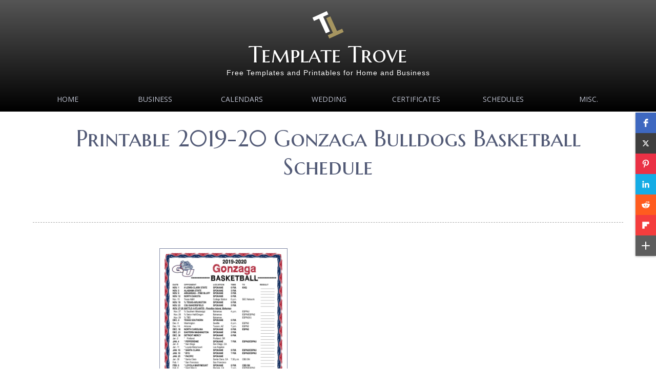

--- FILE ---
content_type: text/html
request_url: https://templatetrove.com/Printable-2019-2020-Gonzaga-Bulldogs-Basketball-Schedule.htm
body_size: 3440
content:
<!DOCTYPE html>
<html lang="en">

<!-- #BeginTemplate "Templates/two-column-right.dwt" -->

<head>
<!-- Global site tag (gtag.js) - Google Analytics -->
<script async src="https://www.googletagmanager.com/gtag/js?id=UA-46443769-1"></script>
<script>
  window.dataLayer = window.dataLayer || [];
  function gtag(){dataLayer.push(arguments);}
  gtag('js', new Date());

  gtag('config', 'UA-46443769-1');
</script>
<meta charset="UTF-8">
<!-- #BeginEditable "title" -->
<title>Printable 2019-2020 Gonzaga Bulldogs Basketball Schedule</title><link rel="icon" type="image/x-icon" href="/images/Template-Trove-Favicon-2023.png">

<!-- #EndEditable -->
<!-- #BeginEditable "description" -->
<meta content="Printable 2019-20 Gonzaga Bulldogs basketball schedule, designed with team colors. Prints on letter size paper." name="description">
<style type="text/css">





































.auto-style1 {
	margin-top: 20px;
	margin-bottom: 20px;
}
.auto-style2 {
	border-style: solid;
	border-width: 1px;
}
.auto-style4 {
	border-style: solid;
	border-width: 1px;
}
</style>
<!-- #EndEditable -->
<meta content="width=device-width, initial-scale=1.0" name="viewport">
<link href="https://fonts.googleapis.com/css?family=Open+Sans|Marcellus+SC|Oswald:300" rel="stylesheet" type="text/css">
<script src="https://ajax.googleapis.com/ajax/libs/jquery/1.11.3/jquery.min.js"></script>
<script src="javascripts/jquery.slimmenu.js" type="text/javascript"></script>
<link href="css/default.css" media="screen" rel="stylesheet" type="text/css">
<link href="css/animate.css" media="screen" rel="stylesheet" type="text/css">
<link href="css/nivo-slider.css" media="screen" rel="stylesheet" type="text/css">
<link href="css/nivo-lightbox.css" media="screen" rel="stylesheet" type="text/css">
<link href="images/lightbox/default.css" media="screen" rel="stylesheet" type="text/css">
<!-- 
**************************
Design by: RTBWizards.com
**************************
-->
<style type="text/css">

.auto-style2 {
	font-size: xx-small;
}
.auto-style3 {
	font-size: 30px;
	color: #FFFFFF;
}
</style>
</head>

<body>

<div class="scroll-to-top">
	<a href="#"><img alt="" src="images/backtotop.png"></a></div>
<header>
<div class="wrapper">
	<!-- ==== logo ==== -->
	<div id="logo">
    	<img alt="Template Trove Logo" height="64" src="Templates/Template-Trove-Favicon-2023.png" width="64">
		<p class="brand"><a href="index.html">Template Trove</a></p>
		<p class="slogan">Free Templates and Printables for Home and Business</p>
	</div>
    <!-- ==== Main Navigation ==== -->
    <nav>
		<ul class="slimmenu">
			<li><a href="index.htm">Home</a></li>
			<li><a href="Business_Card_Templates.htm">Business</a>
				<ul>
				    <li><a href="https://templatetrove.com/mobile/free-logo-maker/">Logo Maker</a>
			            
					</li>
				    
				    <li><a href="Free_Business_Stationary_Templates.htm">Stationary</a>
			            
					</li>
					<li><a href="Free_Business_Forms_Templates.htm">Forms</a>
			            
					</li>
				</ul>
			</li>
			<li><a href="Free_Calendars_To_Print.htm">Calendars</a>
				
			</li>
			<li><a href="Free_Wedding_Templates.htm">Wedding</a>
				
			</li>
			<li><a href="Free_Certificate_Templates_and_Borders.htm">Certificates</a>
			    <ul>
				    <li><a href="https://templatetrove.com/mobile/certificate-maker/">Certificate Maker</a>
			            
					</li>
					
					<li><a href="https://templatetrove.com/mobile/gift-certificate-maker/">Gift Certificate Maker</a>
			            
					</li>
					
				</ul>
					
			</li>
			<li><a href="Schedules.htm">Schedules</a>
				
			<li><a href="Miscellaneous.htm">MISC.</a>
				<ul>
				    <li><a href="https://templatetrove.com/Best-Free-Ecards-No-Registration.htm">Free eCards</a>
			            
					</li>
					
					<li><a href="Printable-Coloring-Pages.htm">Kid Coloring Pages</a>
			            
					</li>
					
					<li>
					<a href="Printable-Coloring-Pages-For-Adults-and-Teens.htm">Adult Coloring Pages</a>
			            
					</li>
					
					<li><a href="https://templatetrove.com/mobile/monogram-maker/">Monogram Maker</a>
			            
					</li>
				    
				    <li><a href="Puzzles-and-Games.htm">Puzzles and Games</a>
			            
					</li>
					<li><a href="Worksheets.htm">Worksheets</a>
			            
					</li>

				</ul>
			</li>
	    </ul>
    </nav>
	</div>
</header>
<!-- ==== page title ==== -->
<div class="wrapper">
    <div class="inside">
        <div class="pageTitle">
        <!-- #BeginEditable "pagetitle" -->
			<h1 class="wow fadeInDown" data-wow-delay=".4s">Printable 2019-20 
			Gonzaga Bulldogs Basketball Schedule</h1>
			<p class="center" data-wow-delay=".4s"><script async src="//pagead2.googlesyndication.com/pagead/js/adsbygoogle.js"></script>
<!-- TT-Link-Unit-Top-10-19-16 -->
<ins class="adsbygoogle"
     style="display:inline-block;width:728px;height:15px"
     data-ad-client="ca-pub-0816886185486654"
     data-ad-slot="3914043570"></ins>
<script>
(adsbygoogle = window.adsbygoogle || []).push({});
</script></p>
        <!-- #EndEditable -->
        </div>
    </div>
</div>
<!-- ==== content area ==== -->
<div class="wrapper">
	<div class="inside">
		<div class="contentLeft">
			<!-- #BeginEditable "content" -->
			<br>
			<p class="center">
			<a href="images/2019-2020-Gonzaga-Basketball-Schedule-612.png" class="lightbox" title="2019-20 Printable Gonzaga Bulldogs Basketball Schedule"><img alt="Printable 2019-20 Gonzaga Bulldogs Basketball Schedule" class="auto-style4" height="324" src="images/2019-2020-Gonzaga-Basketball-Schedule-250.png" width="250"></a></p>
			<p class="center">
			<a href="Schedules/College-Basketball/2019-2020/Printable-2019-2020-Gonzaga-Basketball-Schedule.pdf" target="_blank">Download and Print This Schedule</a></p>
			<p class="center">
			<em>Click Schedule for Enlarged View</em></p>
			<p class="center">
			&nbsp;</p>
			<p class="center">
			<strong>Other Ranked West Coast Conference Team Schedules</strong></p>
			<p class="center">
			<strong>
			<a href="Printable-2019-2020-Saint-Marys-Gaels-Basketball-Schedule.htm" target="_blank">Saint Mary's Gaels</a></strong></p>
			<p class="center">
			&nbsp;</p>
			<p class="center">
			<a href="Printable-2019-2020-College-Basketball-Schedules.htm">2019-20 College Basketball Schedules</a></p>
			<p class="center">
			<a class="lightbox" href="Printable-2019-2020-College-Basketball-Schedules-2.htm" title="2016-17 Printable Arizona Wildcats Basketball Schedule">2019-20 College Basketball Schedules Page 2</a></p>
			<p class="center">
			<a href="images/2016-2017-Arizona-Basketball-Schedule-612-PNG.png" class="lightbox" title="2016-17 Printable Arizona Wildcats Basketball Schedule"></p>
			<p class="center">
			<img alt="Divider 1" class="auto-style1" height="35" src="images/Divider3GIFC.gif" width="475"></p>
			<p class="center">
			<a href="images/2016-2017-Arizona-Basketball-Schedule-612-PNG.png" class="lightbox" title="2016-17 Printable Arizona Wildcats Basketball Schedule">
				</a>
			<script async src="//pagead2.googlesyndication.com/pagead/js/adsbygoogle.js"></script>
<!-- Template Trove - Responsive -->
<ins class="adsbygoogle"
     style="display:block"
     data-ad-client="ca-pub-0816886185486654"
     data-ad-slot="9291663577"
     data-ad-format="auto"></ins>
<script>
(adsbygoogle = window.adsbygoogle || []).push({});
</script></p>
			</a>
			<!-- #EndEditable -->
		</div>
		<aside class="sidebarRight">
			<!-- #BeginEditable "sidebar" -->
				<p class="center"><script async src="//pagead2.googlesyndication.com/pagead/js/adsbygoogle.js"></script>
<!-- Template Trove - Responsive -->
<ins class="adsbygoogle"
     style="display:block"
     data-ad-client="ca-pub-0816886185486654"
     data-ad-slot="9291663577"
     data-ad-format="auto"></ins>
<script>
(adsbygoogle = window.adsbygoogle || []).push({});
</script></p><br><br>
			<p class="center"><script type="text/javascript">
amzn_assoc_placement = "adunit0";
amzn_assoc_search_bar = "true";
amzn_assoc_tracking_id = "wpf2016-20";
amzn_assoc_search_bar_position = "top";
amzn_assoc_ad_mode = "search";
amzn_assoc_ad_type = "smart";
amzn_assoc_marketplace = "amazon";
amzn_assoc_region = "US";
amzn_assoc_title = "Search Results from Amazon";
amzn_assoc_default_search_phrase = "Gift Ideas for Gonzaga Bulldog Fans";
amzn_assoc_default_category = "All";
amzn_assoc_linkid = "c7754772ec64f08a5f3c3d7bbc0add30";
</script>
<script src="//z-na.amazon-adsystem.com/widgets/onejs?MarketPlace=US"></script></p>
			</section>
			<!-- #EndEditable -->
		</aside>
	<hr class="noshow">
	</div>
</div>
<!-- ==== footer area ==== -->
<footer>
<div class="wrapper">
    <div class="inside">
			<section class="fBox4a">
				<h4>Legal:</h4>
				<ul>
					<li><a href="Copyright_Notice.htm">Copyright 
					Notice</span></a></li>
					<li><a href="Disclaimer.htm">Disclaimer</span></a></li>
					<li><a href="Federal_Trade_Commission_Compliance.htm">FTC 
					Compliance</span></a></li>
					<li><a href="Privacy.htm">Privacy Policy</a></li>
					<li><a href="Social_Media_Disclosure.htm">Social 
					Media Disclosure</span></a></li>
					<li><a href="Terms_of_Service_and_Conditions_of_Use.htm">
					Terms of Service</a></li>

				</ul>
			</section>
			<section class="fBox4b">
				<h4>Contact:</h4>
				<p><a href="contact.html">Click Here to Contact Us</a></p>
				<p>You can also access the ticket support system from the above 
				form.</p>
			</section>
			<section class="fBox4c">
				<h4>Newsletter:</h4>
				<p><div class="AW-Form-2112929678"></div>
<script type="text/javascript">(function(d, s, id) {
    var js, fjs = d.getElementsByTagName(s)[0];
    if (d.getElementById(id)) return;
    js = d.createElement(s); js.id = id;
    js.src = "//forms.aweber.com/form/78/2112929678.js";
    fjs.parentNode.insertBefore(js, fjs);
    }(document, "script", "aweber-wjs-u4e74x0to"));
</script></p>
			</section>
			<section class="fBox4d">
				<h4>Calendar:</h4>
				<p class="center">
				<script src="javascripts/calendar01.js" type="text/javascript"></script>
				</p>
				<p class="center">&nbsp;</p>
				<p class="center"><a href="sitemap.html">Sitemap</span></a></p>
				<p class="center">&nbsp;</p>
				<p class="center"><a href="index.htm">Home</span></a></p>
			</section>
	<hr class="noshow">
    <!-- ==== copyright area ==== -->
    <div class="footerbottom">
    			<h3 class="center"><span class="auto-style3">Template Trove</span> 
				</h3>
    			<p class="copyright">&copy;
    			<script type="text/javascript">document.write(new Date().getFullYear());</script> All Rights Reserved</p>
				<p class="copyright">&nbsp;</p>
				<p class="auto-style2">Microsoft Word® is a registered trademark 
				of Microsoft Corporation. Corel Draw® is a registered trademark 
				of Corel Corporation. InDesign® is a registered trademark of 
				Adobe Corporation. TemplateTrove.com is not associated with 
				Microsoft, Corel or Adobe.</p>
    			
	</div>
	</div>
</div>
</footer>
<!-- ==== scripts ==== -->
<script src="javascripts/main.js" type="text/javascript"></script>
<script src="javascripts/jquery.nivo.slider.js" type="text/javascript"></script>
<script src="javascripts/nivo-lightbox.js" type="text/javascript"></script>
<script src="javascripts/accordionscript.js" type="text/javascript"></script>
<script src="javascripts/wow.min.js"></script>
<script>new WOW().init();</script>
<script>
$('ul.slimmenu').slimmenu(
{
    resizeWidth: '1024',
    collapserTitle: 'Main Menu',
    animSpeed: '300',
    easingEffect: null,
    indentChildren: true,
    childrenIndenter: '&nbsp;&nbsp;'
});
</script>

<script src="https://apps.elfsight.com/p/platform.js" defer></script>
<div class="elfsight-app-fe9fff4a-6fc5-40d3-bc55-c509a6c13c96"></div>

</body>

<!-- #EndTemplate -->

</html>


--- FILE ---
content_type: text/html; charset=utf-8
request_url: https://www.google.com/recaptcha/api2/aframe
body_size: 264
content:
<!DOCTYPE HTML><html><head><meta http-equiv="content-type" content="text/html; charset=UTF-8"></head><body><script nonce="cspj1eAkrSnCyyhsk0vLPQ">/** Anti-fraud and anti-abuse applications only. See google.com/recaptcha */ try{var clients={'sodar':'https://pagead2.googlesyndication.com/pagead/sodar?'};window.addEventListener("message",function(a){try{if(a.source===window.parent){var b=JSON.parse(a.data);var c=clients[b['id']];if(c){var d=document.createElement('img');d.src=c+b['params']+'&rc='+(localStorage.getItem("rc::a")?sessionStorage.getItem("rc::b"):"");window.document.body.appendChild(d);sessionStorage.setItem("rc::e",parseInt(sessionStorage.getItem("rc::e")||0)+1);localStorage.setItem("rc::h",'1769121501574');}}}catch(b){}});window.parent.postMessage("_grecaptcha_ready", "*");}catch(b){}</script></body></html>

--- FILE ---
content_type: text/css
request_url: https://templatetrove.com/images/lightbox/default.css
body_size: 356
content:
/*
 * Nivo Lightbox Default Theme v1.0
 * http://dev7studios.com/nivo-lightbox
 *
 * Copyright 2013, Dev7studios
 * Free to use and abuse under the MIT license.
 * http://www.opensource.org/licenses/mit-license.php
 */
 
.nivo-lightbox-theme-default.nivo-lightbox-overlay { 
	background: #000;
	background: rgba(0,0,0,0.80); 
}
.nivo-lightbox-theme-default .nivo-lightbox-content.nivo-lightbox-loading { background: url(loading.gif) no-repeat 50% 50%; }

.nivo-lightbox-theme-default .nivo-lightbox-nav {
	top: 10%;
	width: 8%;
	height: 80%;
	text-indent: -9999px;
	background-repeat: no-repeat;
	background-position: 50% 50%;
	opacity: 0.5;
}
.nivo-lightbox-theme-default .nivo-lightbox-nav:hover { 
	opacity: 1; 
	background-color: rgba(0,0,0,0.5);
}
.nivo-lightbox-theme-default .nivo-lightbox-prev { 
	background-image: url(prev.png); 
}
.nivo-lightbox-theme-default .nivo-lightbox-next { 
	background-image: url(next.png); 
}

.nivo-lightbox-theme-default .nivo-lightbox-close {
	display: block;
	background: url(close.png) no-repeat 5px 5px;
	width: 30px;
	height: 30px;
	text-indent: -9999px;
	padding: 5px;
	opacity: 0.9;
}
.nivo-lightbox-theme-default .nivo-lightbox-close:hover { opacity: 1; }

.nivo-lightbox-theme-default .nivo-lightbox-title-wrap { bottom: -7%; }
.nivo-lightbox-theme-default .nivo-lightbox-title {
	font: 14px Verdana, Helvetica, Arial, sans-serif;
	font-style: normal;
	font-weight: normal;
	color: #fff;
	padding: 5px 3px;
}

.nivo-lightbox-theme-default .nivo-lightbox-image img {
	background: #fff;
    box-shadow: 0px 0px 5px rgba(0,0,0,0.9);
}
.nivo-lightbox-theme-default .nivo-lightbox-ajax,
.nivo-lightbox-theme-default .nivo-lightbox-inline {
	background: #fff;
	padding: 40px;
    box-shadow: 0px 1px 1px rgba(0,0,0,0.4);
}
